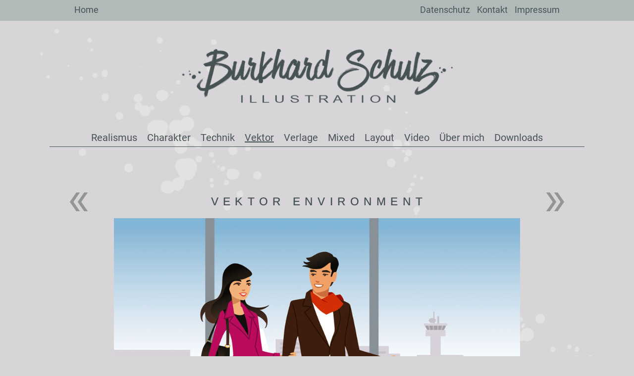

--- FILE ---
content_type: text/html
request_url: https://mbschulz.de/vektor/environment/expose-ve6-h
body_size: 8882
content:
<!doctype html>
<html lang="de" >
<head>
	<meta charset="UTF-8" />
	<meta name="viewport" content="width=device-width, initial-scale=1.0" />
	<title>Exposé VE6 H &#8211; mbschulz</title>
<meta name='robots' content='max-image-preview:large' />
<link rel="alternate" type="application/rss+xml" title="mbschulz &raquo; Feed" href="https://mbschulz.de/feed" />
<link rel="alternate" type="application/rss+xml" title="mbschulz &raquo; Kommentar-Feed" href="https://mbschulz.de/comments/feed" />
<link rel="alternate" title="oEmbed (JSON)" type="application/json+oembed" href="https://mbschulz.de/wp-json/oembed/1.0/embed?url=https%3A%2F%2Fmbschulz.de%2Fvektor%2Fenvironment%2Fexpose-ve6-h" />
<link rel="alternate" title="oEmbed (XML)" type="text/xml+oembed" href="https://mbschulz.de/wp-json/oembed/1.0/embed?url=https%3A%2F%2Fmbschulz.de%2Fvektor%2Fenvironment%2Fexpose-ve6-h&#038;format=xml" />
<style id='wp-img-auto-sizes-contain-inline-css'>
img:is([sizes=auto i],[sizes^="auto," i]){contain-intrinsic-size:3000px 1500px}
/*# sourceURL=wp-img-auto-sizes-contain-inline-css */
</style>
<style id='wp-emoji-styles-inline-css'>

	img.wp-smiley, img.emoji {
		display: inline !important;
		border: none !important;
		box-shadow: none !important;
		height: 1em !important;
		width: 1em !important;
		margin: 0 0.07em !important;
		vertical-align: -0.1em !important;
		background: none !important;
		padding: 0 !important;
	}
/*# sourceURL=wp-emoji-styles-inline-css */
</style>
<style id='wp-block-library-inline-css'>
:root{--wp-block-synced-color:#7a00df;--wp-block-synced-color--rgb:122,0,223;--wp-bound-block-color:var(--wp-block-synced-color);--wp-editor-canvas-background:#ddd;--wp-admin-theme-color:#007cba;--wp-admin-theme-color--rgb:0,124,186;--wp-admin-theme-color-darker-10:#006ba1;--wp-admin-theme-color-darker-10--rgb:0,107,160.5;--wp-admin-theme-color-darker-20:#005a87;--wp-admin-theme-color-darker-20--rgb:0,90,135;--wp-admin-border-width-focus:2px}@media (min-resolution:192dpi){:root{--wp-admin-border-width-focus:1.5px}}.wp-element-button{cursor:pointer}:root .has-very-light-gray-background-color{background-color:#eee}:root .has-very-dark-gray-background-color{background-color:#313131}:root .has-very-light-gray-color{color:#eee}:root .has-very-dark-gray-color{color:#313131}:root .has-vivid-green-cyan-to-vivid-cyan-blue-gradient-background{background:linear-gradient(135deg,#00d084,#0693e3)}:root .has-purple-crush-gradient-background{background:linear-gradient(135deg,#34e2e4,#4721fb 50%,#ab1dfe)}:root .has-hazy-dawn-gradient-background{background:linear-gradient(135deg,#faaca8,#dad0ec)}:root .has-subdued-olive-gradient-background{background:linear-gradient(135deg,#fafae1,#67a671)}:root .has-atomic-cream-gradient-background{background:linear-gradient(135deg,#fdd79a,#004a59)}:root .has-nightshade-gradient-background{background:linear-gradient(135deg,#330968,#31cdcf)}:root .has-midnight-gradient-background{background:linear-gradient(135deg,#020381,#2874fc)}:root{--wp--preset--font-size--normal:16px;--wp--preset--font-size--huge:42px}.has-regular-font-size{font-size:1em}.has-larger-font-size{font-size:2.625em}.has-normal-font-size{font-size:var(--wp--preset--font-size--normal)}.has-huge-font-size{font-size:var(--wp--preset--font-size--huge)}.has-text-align-center{text-align:center}.has-text-align-left{text-align:left}.has-text-align-right{text-align:right}.has-fit-text{white-space:nowrap!important}#end-resizable-editor-section{display:none}.aligncenter{clear:both}.items-justified-left{justify-content:flex-start}.items-justified-center{justify-content:center}.items-justified-right{justify-content:flex-end}.items-justified-space-between{justify-content:space-between}.screen-reader-text{border:0;clip-path:inset(50%);height:1px;margin:-1px;overflow:hidden;padding:0;position:absolute;width:1px;word-wrap:normal!important}.screen-reader-text:focus{background-color:#ddd;clip-path:none;color:#444;display:block;font-size:1em;height:auto;left:5px;line-height:normal;padding:15px 23px 14px;text-decoration:none;top:5px;width:auto;z-index:100000}html :where(.has-border-color){border-style:solid}html :where([style*=border-top-color]){border-top-style:solid}html :where([style*=border-right-color]){border-right-style:solid}html :where([style*=border-bottom-color]){border-bottom-style:solid}html :where([style*=border-left-color]){border-left-style:solid}html :where([style*=border-width]){border-style:solid}html :where([style*=border-top-width]){border-top-style:solid}html :where([style*=border-right-width]){border-right-style:solid}html :where([style*=border-bottom-width]){border-bottom-style:solid}html :where([style*=border-left-width]){border-left-style:solid}html :where(img[class*=wp-image-]){height:auto;max-width:100%}:where(figure){margin:0 0 1em}html :where(.is-position-sticky){--wp-admin--admin-bar--position-offset:var(--wp-admin--admin-bar--height,0px)}@media screen and (max-width:600px){html :where(.is-position-sticky){--wp-admin--admin-bar--position-offset:0px}}

/*# sourceURL=wp-block-library-inline-css */
</style><style id='global-styles-inline-css'>
:root{--wp--preset--aspect-ratio--square: 1;--wp--preset--aspect-ratio--4-3: 4/3;--wp--preset--aspect-ratio--3-4: 3/4;--wp--preset--aspect-ratio--3-2: 3/2;--wp--preset--aspect-ratio--2-3: 2/3;--wp--preset--aspect-ratio--16-9: 16/9;--wp--preset--aspect-ratio--9-16: 9/16;--wp--preset--color--black: #000000;--wp--preset--color--cyan-bluish-gray: #abb8c3;--wp--preset--color--white: #FFFFFF;--wp--preset--color--pale-pink: #f78da7;--wp--preset--color--vivid-red: #cf2e2e;--wp--preset--color--luminous-vivid-orange: #ff6900;--wp--preset--color--luminous-vivid-amber: #fcb900;--wp--preset--color--light-green-cyan: #7bdcb5;--wp--preset--color--vivid-green-cyan: #00d084;--wp--preset--color--pale-cyan-blue: #8ed1fc;--wp--preset--color--vivid-cyan-blue: #0693e3;--wp--preset--color--vivid-purple: #9b51e0;--wp--preset--color--dark-gray: #28303D;--wp--preset--color--gray: #39414D;--wp--preset--color--green: #D1E4DD;--wp--preset--color--blue: #D1DFE4;--wp--preset--color--purple: #D1D1E4;--wp--preset--color--red: #E4D1D1;--wp--preset--color--orange: #E4DAD1;--wp--preset--color--yellow: #EEEADD;--wp--preset--gradient--vivid-cyan-blue-to-vivid-purple: linear-gradient(135deg,rgb(6,147,227) 0%,rgb(155,81,224) 100%);--wp--preset--gradient--light-green-cyan-to-vivid-green-cyan: linear-gradient(135deg,rgb(122,220,180) 0%,rgb(0,208,130) 100%);--wp--preset--gradient--luminous-vivid-amber-to-luminous-vivid-orange: linear-gradient(135deg,rgb(252,185,0) 0%,rgb(255,105,0) 100%);--wp--preset--gradient--luminous-vivid-orange-to-vivid-red: linear-gradient(135deg,rgb(255,105,0) 0%,rgb(207,46,46) 100%);--wp--preset--gradient--very-light-gray-to-cyan-bluish-gray: linear-gradient(135deg,rgb(238,238,238) 0%,rgb(169,184,195) 100%);--wp--preset--gradient--cool-to-warm-spectrum: linear-gradient(135deg,rgb(74,234,220) 0%,rgb(151,120,209) 20%,rgb(207,42,186) 40%,rgb(238,44,130) 60%,rgb(251,105,98) 80%,rgb(254,248,76) 100%);--wp--preset--gradient--blush-light-purple: linear-gradient(135deg,rgb(255,206,236) 0%,rgb(152,150,240) 100%);--wp--preset--gradient--blush-bordeaux: linear-gradient(135deg,rgb(254,205,165) 0%,rgb(254,45,45) 50%,rgb(107,0,62) 100%);--wp--preset--gradient--luminous-dusk: linear-gradient(135deg,rgb(255,203,112) 0%,rgb(199,81,192) 50%,rgb(65,88,208) 100%);--wp--preset--gradient--pale-ocean: linear-gradient(135deg,rgb(255,245,203) 0%,rgb(182,227,212) 50%,rgb(51,167,181) 100%);--wp--preset--gradient--electric-grass: linear-gradient(135deg,rgb(202,248,128) 0%,rgb(113,206,126) 100%);--wp--preset--gradient--midnight: linear-gradient(135deg,rgb(2,3,129) 0%,rgb(40,116,252) 100%);--wp--preset--gradient--purple-to-yellow: linear-gradient(160deg, #D1D1E4 0%, #EEEADD 100%);--wp--preset--gradient--yellow-to-purple: linear-gradient(160deg, #EEEADD 0%, #D1D1E4 100%);--wp--preset--gradient--green-to-yellow: linear-gradient(160deg, #D1E4DD 0%, #EEEADD 100%);--wp--preset--gradient--yellow-to-green: linear-gradient(160deg, #EEEADD 0%, #D1E4DD 100%);--wp--preset--gradient--red-to-yellow: linear-gradient(160deg, #E4D1D1 0%, #EEEADD 100%);--wp--preset--gradient--yellow-to-red: linear-gradient(160deg, #EEEADD 0%, #E4D1D1 100%);--wp--preset--gradient--purple-to-red: linear-gradient(160deg, #D1D1E4 0%, #E4D1D1 100%);--wp--preset--gradient--red-to-purple: linear-gradient(160deg, #E4D1D1 0%, #D1D1E4 100%);--wp--preset--font-size--small: 18px;--wp--preset--font-size--medium: 20px;--wp--preset--font-size--large: 24px;--wp--preset--font-size--x-large: 42px;--wp--preset--font-size--extra-small: 16px;--wp--preset--font-size--normal: 20px;--wp--preset--font-size--extra-large: 40px;--wp--preset--font-size--huge: 96px;--wp--preset--font-size--gigantic: 144px;--wp--preset--spacing--20: 0.44rem;--wp--preset--spacing--30: 0.67rem;--wp--preset--spacing--40: 1rem;--wp--preset--spacing--50: 1.5rem;--wp--preset--spacing--60: 2.25rem;--wp--preset--spacing--70: 3.38rem;--wp--preset--spacing--80: 5.06rem;--wp--preset--shadow--natural: 6px 6px 9px rgba(0, 0, 0, 0.2);--wp--preset--shadow--deep: 12px 12px 50px rgba(0, 0, 0, 0.4);--wp--preset--shadow--sharp: 6px 6px 0px rgba(0, 0, 0, 0.2);--wp--preset--shadow--outlined: 6px 6px 0px -3px rgb(255, 255, 255), 6px 6px rgb(0, 0, 0);--wp--preset--shadow--crisp: 6px 6px 0px rgb(0, 0, 0);}:where(.is-layout-flex){gap: 0.5em;}:where(.is-layout-grid){gap: 0.5em;}body .is-layout-flex{display: flex;}.is-layout-flex{flex-wrap: wrap;align-items: center;}.is-layout-flex > :is(*, div){margin: 0;}body .is-layout-grid{display: grid;}.is-layout-grid > :is(*, div){margin: 0;}:where(.wp-block-columns.is-layout-flex){gap: 2em;}:where(.wp-block-columns.is-layout-grid){gap: 2em;}:where(.wp-block-post-template.is-layout-flex){gap: 1.25em;}:where(.wp-block-post-template.is-layout-grid){gap: 1.25em;}.has-black-color{color: var(--wp--preset--color--black) !important;}.has-cyan-bluish-gray-color{color: var(--wp--preset--color--cyan-bluish-gray) !important;}.has-white-color{color: var(--wp--preset--color--white) !important;}.has-pale-pink-color{color: var(--wp--preset--color--pale-pink) !important;}.has-vivid-red-color{color: var(--wp--preset--color--vivid-red) !important;}.has-luminous-vivid-orange-color{color: var(--wp--preset--color--luminous-vivid-orange) !important;}.has-luminous-vivid-amber-color{color: var(--wp--preset--color--luminous-vivid-amber) !important;}.has-light-green-cyan-color{color: var(--wp--preset--color--light-green-cyan) !important;}.has-vivid-green-cyan-color{color: var(--wp--preset--color--vivid-green-cyan) !important;}.has-pale-cyan-blue-color{color: var(--wp--preset--color--pale-cyan-blue) !important;}.has-vivid-cyan-blue-color{color: var(--wp--preset--color--vivid-cyan-blue) !important;}.has-vivid-purple-color{color: var(--wp--preset--color--vivid-purple) !important;}.has-black-background-color{background-color: var(--wp--preset--color--black) !important;}.has-cyan-bluish-gray-background-color{background-color: var(--wp--preset--color--cyan-bluish-gray) !important;}.has-white-background-color{background-color: var(--wp--preset--color--white) !important;}.has-pale-pink-background-color{background-color: var(--wp--preset--color--pale-pink) !important;}.has-vivid-red-background-color{background-color: var(--wp--preset--color--vivid-red) !important;}.has-luminous-vivid-orange-background-color{background-color: var(--wp--preset--color--luminous-vivid-orange) !important;}.has-luminous-vivid-amber-background-color{background-color: var(--wp--preset--color--luminous-vivid-amber) !important;}.has-light-green-cyan-background-color{background-color: var(--wp--preset--color--light-green-cyan) !important;}.has-vivid-green-cyan-background-color{background-color: var(--wp--preset--color--vivid-green-cyan) !important;}.has-pale-cyan-blue-background-color{background-color: var(--wp--preset--color--pale-cyan-blue) !important;}.has-vivid-cyan-blue-background-color{background-color: var(--wp--preset--color--vivid-cyan-blue) !important;}.has-vivid-purple-background-color{background-color: var(--wp--preset--color--vivid-purple) !important;}.has-black-border-color{border-color: var(--wp--preset--color--black) !important;}.has-cyan-bluish-gray-border-color{border-color: var(--wp--preset--color--cyan-bluish-gray) !important;}.has-white-border-color{border-color: var(--wp--preset--color--white) !important;}.has-pale-pink-border-color{border-color: var(--wp--preset--color--pale-pink) !important;}.has-vivid-red-border-color{border-color: var(--wp--preset--color--vivid-red) !important;}.has-luminous-vivid-orange-border-color{border-color: var(--wp--preset--color--luminous-vivid-orange) !important;}.has-luminous-vivid-amber-border-color{border-color: var(--wp--preset--color--luminous-vivid-amber) !important;}.has-light-green-cyan-border-color{border-color: var(--wp--preset--color--light-green-cyan) !important;}.has-vivid-green-cyan-border-color{border-color: var(--wp--preset--color--vivid-green-cyan) !important;}.has-pale-cyan-blue-border-color{border-color: var(--wp--preset--color--pale-cyan-blue) !important;}.has-vivid-cyan-blue-border-color{border-color: var(--wp--preset--color--vivid-cyan-blue) !important;}.has-vivid-purple-border-color{border-color: var(--wp--preset--color--vivid-purple) !important;}.has-vivid-cyan-blue-to-vivid-purple-gradient-background{background: var(--wp--preset--gradient--vivid-cyan-blue-to-vivid-purple) !important;}.has-light-green-cyan-to-vivid-green-cyan-gradient-background{background: var(--wp--preset--gradient--light-green-cyan-to-vivid-green-cyan) !important;}.has-luminous-vivid-amber-to-luminous-vivid-orange-gradient-background{background: var(--wp--preset--gradient--luminous-vivid-amber-to-luminous-vivid-orange) !important;}.has-luminous-vivid-orange-to-vivid-red-gradient-background{background: var(--wp--preset--gradient--luminous-vivid-orange-to-vivid-red) !important;}.has-very-light-gray-to-cyan-bluish-gray-gradient-background{background: var(--wp--preset--gradient--very-light-gray-to-cyan-bluish-gray) !important;}.has-cool-to-warm-spectrum-gradient-background{background: var(--wp--preset--gradient--cool-to-warm-spectrum) !important;}.has-blush-light-purple-gradient-background{background: var(--wp--preset--gradient--blush-light-purple) !important;}.has-blush-bordeaux-gradient-background{background: var(--wp--preset--gradient--blush-bordeaux) !important;}.has-luminous-dusk-gradient-background{background: var(--wp--preset--gradient--luminous-dusk) !important;}.has-pale-ocean-gradient-background{background: var(--wp--preset--gradient--pale-ocean) !important;}.has-electric-grass-gradient-background{background: var(--wp--preset--gradient--electric-grass) !important;}.has-midnight-gradient-background{background: var(--wp--preset--gradient--midnight) !important;}.has-small-font-size{font-size: var(--wp--preset--font-size--small) !important;}.has-medium-font-size{font-size: var(--wp--preset--font-size--medium) !important;}.has-large-font-size{font-size: var(--wp--preset--font-size--large) !important;}.has-x-large-font-size{font-size: var(--wp--preset--font-size--x-large) !important;}
/*# sourceURL=global-styles-inline-css */
</style>

<style id='classic-theme-styles-inline-css'>
/*! This file is auto-generated */
.wp-block-button__link{color:#fff;background-color:#32373c;border-radius:9999px;box-shadow:none;text-decoration:none;padding:calc(.667em + 2px) calc(1.333em + 2px);font-size:1.125em}.wp-block-file__button{background:#32373c;color:#fff;text-decoration:none}
/*# sourceURL=/wp-includes/css/classic-themes.min.css */
</style>
<link rel='stylesheet' id='twenty-twenty-one-custom-color-overrides-css' href='https://mbschulz.de/wp-content/themes/twentytwentyone/assets/css/custom-color-overrides.css?ver=1.0' media='all' />
<link rel='stylesheet' id='twenty-twenty-one-style-css' href='https://mbschulz.de/wp-content/themes/twentytwentyone/style.css?ver=1.0' media='all' />
<link rel='stylesheet' id='mbschulz-style-css' href='https://mbschulz.de/wp-content/themes/twentytwentyone-mbschulz/style.css?ver=1.0' media='all' />
<link rel='stylesheet' id='twenty-twenty-one-print-style-css' href='https://mbschulz.de/wp-content/themes/twentytwentyone/assets/css/print.css?ver=1.0' media='print' />
<link rel='stylesheet' id='mbst-style-css' href='https://mbschulz.de/wp-content/plugins/mbstiles/assets/css/mbststyle.css?ver=6.9' media='all' />
<link rel='stylesheet' id='mbsg-style-css' href='https://mbschulz.de/wp-content/plugins/mbsgalleries/assets/css/mbsgstyle.css?ver=6.9' media='all' />
<script id="twenty-twenty-one-ie11-polyfills-js-after">
( Element.prototype.matches && Element.prototype.closest && window.NodeList && NodeList.prototype.forEach ) || document.write( '<script src="https://mbschulz.de/wp-content/themes/twentytwentyone/assets/js/polyfills.js?ver=1.0"></scr' + 'ipt>' );
//# sourceURL=twenty-twenty-one-ie11-polyfills-js-after
</script>
<script src="https://mbschulz.de/wp-content/themes/twentytwentyone/assets/js/primary-navigation.js?ver=1.0" id="twenty-twenty-one-primary-navigation-script-js" defer data-wp-strategy="defer"></script>
<script src="https://mbschulz.de/wp-content/plugins/mbstiles/assets/js/mbst-navigation.js?ver=6.9" id="mbst-navigation-js"></script>
<script src="https://mbschulz.de/wp-content/plugins/mbstiles/assets/js/mbst-fix.js?ver=6.9" id="mbst-fix-js"></script>
<script src="https://mbschulz.de/wp-content/plugins/mbsgalleries/assets/js/mbsg-navigation.js?ver=6.9" id="mbsg-navigation-js"></script>
<link rel="https://api.w.org/" href="https://mbschulz.de/wp-json/" /><link rel="alternate" title="JSON" type="application/json" href="https://mbschulz.de/wp-json/wp/v2/pages/3144" /><link rel="EditURI" type="application/rsd+xml" title="RSD" href="https://mbschulz.de/xmlrpc.php?rsd" />
<meta name="generator" content="WordPress 6.9" />
<link rel="canonical" href="https://mbschulz.de/vektor/environment/expose-ve6-h" />
<link rel='shortlink' href='https://mbschulz.de/?p=3144' />
<style id="custom-background-css">
body.custom-background { background-image: url("https://mbschulz.de/wp-content/uploads/2021/10/mbs_background_grau-scaled.jpg"); background-position: left top; background-size: cover; background-repeat: no-repeat; background-attachment: fixed; }
</style>
	<link rel="icon" href="https://mbschulz.de/wp-content/uploads/2022/03/cropped-mbschulz_icon-32x32.png" sizes="32x32" />
<link rel="icon" href="https://mbschulz.de/wp-content/uploads/2022/03/cropped-mbschulz_icon-192x192.png" sizes="192x192" />
<link rel="apple-touch-icon" href="https://mbschulz.de/wp-content/uploads/2022/03/cropped-mbschulz_icon-180x180.png" />
<meta name="msapplication-TileImage" content="https://mbschulz.de/wp-content/uploads/2022/03/cropped-mbschulz_icon-270x270.png" />
</head>

<body class="wp-singular page-template-default page page-id-3144 page-child parent-pageid-170 custom-background wp-custom-logo wp-embed-responsive wp-theme-twentytwentyone wp-child-theme-twentytwentyone-mbschulz is-light-theme no-js singular has-main-navigation">
<div id="page" class="site">
	<a class="skip-link screen-reader-text" href="#content">
		Zum Inhalt springen	</a>

	

<div class="site-marginal-navigation alignfull">
	<div class="marginal-navigation alignwide">

		<div class="marginal-logo">
					<a href="https://mbschulz.de/">Home</a>
				</div>

		<div class="marginal-menu-container"><ul id="marginal-menu-list" class="menu-wrapper"><li id="menu-item-231" class="menu-item menu-item-type-post_type menu-item-object-page menu-item-privacy-policy menu-item-231"><a rel="privacy-policy" href="https://mbschulz.de/datenschutzerklaerung">Datenschutz</a></li>
<li id="menu-item-387" class="menu-item menu-item-type-custom menu-item-object-custom menu-item-387"><a href="mailto:info@mbschulz.de">Kontakt</a></li>
<li id="menu-item-120" class="menu-item menu-item-type-post_type menu-item-object-page menu-item-120"><a href="https://mbschulz.de/impressum">Impressum</a></li>
</ul></div>
	</div>
</div>
<header id="masthead" class="site-header has-logo has-title-and-tagline has-menu" role="banner">
	
			<div class="site-logo"><a href="https://mbschulz.de/" class="custom-logo-link" rel="home"><img width="1134" height="230" src="https://mbschulz.de/wp-content/uploads/2021/10/logo_mbschulz.png" class="custom-logo" alt="mbschulz" decoding="async" fetchpriority="high" srcset="https://mbschulz.de/wp-content/uploads/2021/10/logo_mbschulz.png 1134w, https://mbschulz.de/wp-content/uploads/2021/10/logo_mbschulz-300x61.png 300w, https://mbschulz.de/wp-content/uploads/2021/10/logo_mbschulz-1024x208.png 1024w, https://mbschulz.de/wp-content/uploads/2021/10/logo_mbschulz-768x156.png 768w" sizes="(max-width: 1134px) 100vw, 1134px" /></a></div>

	
	<nav id="site-navigation" class="primary-navigation" role="navigation" aria-label="Primäres Menü">
		<div class="menu-button-container">
			<button id="primary-mobile-menu" class="button" aria-controls="primary-menu-list" aria-expanded="false">
				<span class="dropdown-icon open">Menü					<svg class="svg-icon" width="24" height="24" aria-hidden="true" role="img" focusable="false" viewBox="0 0 24 24" fill="none" xmlns="http://www.w3.org/2000/svg"><path fill-rule="evenodd" clip-rule="evenodd" d="M4.5 6H19.5V7.5H4.5V6ZM4.5 12H19.5V13.5H4.5V12ZM19.5 18H4.5V19.5H19.5V18Z" fill="currentColor"/></svg>				</span>
				<span class="dropdown-icon close">Schließen					<svg class="svg-icon" width="24" height="24" aria-hidden="true" role="img" focusable="false" viewBox="0 0 24 24" fill="none" xmlns="http://www.w3.org/2000/svg"><path fill-rule="evenodd" clip-rule="evenodd" d="M12 10.9394L5.53033 4.46973L4.46967 5.53039L10.9393 12.0001L4.46967 18.4697L5.53033 19.5304L12 13.0607L18.4697 19.5304L19.5303 18.4697L13.0607 12.0001L19.5303 5.53039L18.4697 4.46973L12 10.9394Z" fill="currentColor"/></svg>				</span>
			</button><!-- #primary-mobile-menu -->
		</div><!-- .menu-button-container -->
		<div class="primary-menu-container"><ul id="primary-menu-list" class="menu-wrapper"><li id="menu-head-item-33" class=" menu-item menu-item-type-post_type menu-item-object-page menu-item-has-children menu-item-59"><a href="#">Realismus</a><button class="sub-menu-toggle" aria-expanded="false"></button>
<ul class="sub-menu">
<li id="menu-head-item-65" class=" menu-item menu-item-type-post_type menu-item-object-page menu-item-67"><a href="https://mbschulz.de/realismus/digital">Digital</a><button class="sub-menu-toggle" aria-expanded="false"></button></li>
<li id="menu-head-item-68" class=" menu-item menu-item-type-post_type menu-item-object-page menu-item-71"><a href="https://mbschulz.de/realismus/manuell">Manuell</a><button class="sub-menu-toggle" aria-expanded="false"></button></li>
</ul>
</li>
<li id="menu-head-item-35" class=" menu-item menu-item-type-post_type menu-item-object-page menu-item-has-children menu-item-58"><a href="#">Charakter</a><button class="sub-menu-toggle" aria-expanded="false"></button>
<ul class="sub-menu">
<li id="menu-head-item-140" class=" menu-item menu-item-type-post_type menu-item-object-page menu-item-150"><a href="https://mbschulz.de/charakter/cartoon">Cartoon</a><button class="sub-menu-toggle" aria-expanded="false"></button></li>
<li id="menu-head-item-137" class=" menu-item menu-item-type-post_type menu-item-object-page menu-item-146"><a href="https://mbschulz.de/charakter/concept-2">Concept</a><button class="sub-menu-toggle" aria-expanded="false"></button></li>
<li id="menu-head-item-147" class=" menu-item menu-item-type-post_type menu-item-object-page menu-item-149"><a href="https://mbschulz.de/charakter/manga">Manga</a><button class="sub-menu-toggle" aria-expanded="false"></button></li>
<li id="menu-head-item-143" class=" menu-item menu-item-type-post_type menu-item-object-page menu-item-151"><a href="https://mbschulz.de/charakter/heroes">Heroes</a><button class="sub-menu-toggle" aria-expanded="false"></button></li>
<li id="menu-head-item-155" class=" menu-item menu-item-type-post_type menu-item-object-page menu-item-157"><a href="https://mbschulz.de/charakter/karikaturen-cartoon">Karikaturen Cartoon</a><button class="sub-menu-toggle" aria-expanded="false"></button></li>
<li id="menu-head-item-152" class=" menu-item menu-item-type-post_type menu-item-object-page menu-item-154"><a href="https://mbschulz.de/charakter/karikaturen-real">Karikaturen Real</a><button class="sub-menu-toggle" aria-expanded="false"></button></li>
</ul>
</li>
<li id="menu-head-item-37" class=" menu-item menu-item-type-post_type menu-item-object-page menu-item-has-children menu-item-136"><a href="#">Technik</a><button class="sub-menu-toggle" aria-expanded="false"></button>
<ul class="sub-menu">
<li id="menu-head-item-158" class=" menu-item menu-item-type-post_type menu-item-object-page menu-item-163"><a href="https://mbschulz.de/technik/automotive">Automotive</a><button class="sub-menu-toggle" aria-expanded="false"></button></li>
<li id="menu-head-item-160" class=" menu-item menu-item-type-post_type menu-item-object-page menu-item-162"><a href="https://mbschulz.de/technik/infografik">Infografik</a><button class="sub-menu-toggle" aria-expanded="false"></button></li>
</ul>
</li>
<li id="menu-head-item-39" class=" menu-item menu-item-type-post_type menu-item-object-page current-page-ancestor menu-item-has-children menu-item-56"><a href="#">Vektor</a><button class="sub-menu-toggle" aria-expanded="false"></button>
<ul class="sub-menu">
<li id="menu-head-item-166" class=" menu-item menu-item-type-post_type menu-item-object-page menu-item-168"><a href="https://mbschulz.de/vektor/animals">Character</a><button class="sub-menu-toggle" aria-expanded="false"></button></li>
<li id="menu-head-item-170" class=" menu-item menu-item-type-post_type menu-item-object-page current-page-ancestor menu-item-172"><a href="https://mbschulz.de/vektor/environment">Environment</a><button class="sub-menu-toggle" aria-expanded="false"></button></li>
<li id="menu-head-item-1940" class=" menu-item menu-item-type-post_type menu-item-object-page menu-item-1942"><a href="https://mbschulz.de/vektor/medizin">Medizin</a><button class="sub-menu-toggle" aria-expanded="false"></button></li>
<li id="menu-head-item-2367" class=" menu-item menu-item-type-post_type menu-item-object-page menu-item-2369"><a href="https://mbschulz.de/vektor/polygon">Polygon</a><button class="sub-menu-toggle" aria-expanded="false"></button></li>
</ul>
</li>
<li id="menu-head-item-41" class=" menu-item menu-item-type-post_type menu-item-object-page menu-item-has-children menu-item-55"><a href="#">Verlage</a><button class="sub-menu-toggle" aria-expanded="false"></button>
<ul class="sub-menu">
<li id="menu-head-item-173" class=" menu-item menu-item-type-post_type menu-item-object-page menu-item-179"><a href="https://mbschulz.de/verlage/kosmos">Kosmos</a><button class="sub-menu-toggle" aria-expanded="false"></button></li>
<li id="menu-head-item-175" class=" menu-item menu-item-type-post_type menu-item-object-page menu-item-180"><a href="https://mbschulz.de/verlage/cornelsen">Cornelsen</a><button class="sub-menu-toggle" aria-expanded="false"></button></li>
<li id="menu-head-item-177" class=" menu-item menu-item-type-post_type menu-item-object-page menu-item-181"><a href="https://mbschulz.de/verlage/sonstiges">Sonstige</a><button class="sub-menu-toggle" aria-expanded="false"></button></li>
</ul>
</li>
<li id="menu-head-item-43" class=" menu-item menu-item-type-post_type menu-item-object-page menu-item-has-children menu-item-54"><a href="#">Mixed</a><button class="sub-menu-toggle" aria-expanded="false"></button>
<ul class="sub-menu">
<li id="menu-head-item-3306" class=" menu-item menu-item-type-post_type menu-item-object-page menu-item-3397"><a href="https://mbschulz.de/mixed/speedpainting">Speedpainting</a><button class="sub-menu-toggle" aria-expanded="false"></button></li>
<li id="menu-head-item-2482" class=" menu-item menu-item-type-post_type menu-item-object-page menu-item-2486"><a href="https://mbschulz.de/mixed/blackwhite">Black &#038; White</a><button class="sub-menu-toggle" aria-expanded="false"></button></li>
<li id="menu-head-item-184" class=" menu-item menu-item-type-post_type menu-item-object-page menu-item-188"><a href="https://mbschulz.de/mixed/freestyle">Freestyle</a><button class="sub-menu-toggle" aria-expanded="false"></button></li>
<li id="menu-head-item-182" class=" menu-item menu-item-type-post_type menu-item-object-page menu-item-187"><a href="https://mbschulz.de/mixed/logos-signets">Logos &#038; Signets</a><button class="sub-menu-toggle" aria-expanded="false"></button></li>
</ul>
</li>
<li id="menu-head-item-45" class=" menu-item menu-item-type-post_type menu-item-object-page menu-item-has-children menu-item-53"><a href="#">Layout</a><button class="sub-menu-toggle" aria-expanded="false"></button>
<ul class="sub-menu">
<li id="menu-head-item-193" class=" menu-item menu-item-type-post_type menu-item-object-page menu-item-197"><a href="https://mbschulz.de/storyboard-layout/black-white">Black &#038; White</a><button class="sub-menu-toggle" aria-expanded="false"></button></li>
<li id="menu-head-item-190" class=" menu-item menu-item-type-post_type menu-item-object-page menu-item-195"><a href="https://mbschulz.de/storyboard-layout/messe-event">Messe &#038; Event</a><button class="sub-menu-toggle" aria-expanded="false"></button></li>
<li id="menu-head-item-164" class=" menu-item menu-item-type-post_type menu-item-object-page menu-item-196"><a href="https://mbschulz.de/storyboard-layout/people">Storyboard</a><button class="sub-menu-toggle" aria-expanded="false"></button></li>
</ul>
</li>
<li id="menu-head-item-47" class=" menu-item menu-item-type-post_type menu-item-object-page menu-item-has-children menu-item-52"><a href="#">Video</a><button class="sub-menu-toggle" aria-expanded="false"></button>
<ul class="sub-menu">
<li id="menu-head-item-198" class=" menu-item menu-item-type-post_type menu-item-object-page menu-item-202"><a href="https://mbschulz.de/animation/erklaerfime">Erklärfilme</a><button class="sub-menu-toggle" aria-expanded="false"></button></li>
<li id="menu-head-item-200" class=" menu-item menu-item-type-post_type menu-item-object-page menu-item-3391"><a href="https://mbschulz.de/animation/gif-animationen">Gif-Animationen</a><button class="sub-menu-toggle" aria-expanded="false"></button></li>
</ul>
</li>
<li id="menu-head-item-238" class=" menu-item menu-item-type-post_type menu-item-object-page menu-item-has-children menu-item-239"><a href="#">Über mich</a><button class="sub-menu-toggle" aria-expanded="false"></button>
<ul class="sub-menu">
<li id="menu-head-item-11" class=" menu-item menu-item-type-post_type menu-item-object-page menu-item-135"><a href="https://mbschulz.de/ueber-mich/ueber-uns">Zur Person</a><button class="sub-menu-toggle" aria-expanded="false"></button></li>
<li id="menu-head-item-204" class=" menu-item menu-item-type-post_type menu-item-object-page menu-item-206"><a href="https://mbschulz.de/ueber-mich/referenzen">Referenzen</a><button class="sub-menu-toggle" aria-expanded="false"></button></li>
</ul>
</li>
<li id="menu-head-item-61" class=" menu-item menu-item-type-post_type menu-item-object-page menu-item-63"><a href="https://mbschulz.de/downloads">Downloads</a><button class="sub-menu-toggle" aria-expanded="false"></button></li>
</ul></div>	</nav><!-- #site-navigation -->

</header><!-- #masthead -->

	<div id="content" class="site-content">
		<div id="primary" class="content-area">
			<main id="main" class="site-main">

<article id="post-3144" class="post-3144 page type-page status-publish has-post-thumbnail hentry entry">

			<header class="entry-header alignwide">
								</header><!-- .entry-header -->
	
	<div class="entry-content">
		<div class="backhead-skip alignwide"><div class="backhead-skip-btn img-container"><a href="https://mbschulz.de/vektor/environment/expose-ve5"><img decoding="async" src="https://mbschulz.de/wp-content/plugins/mbstiles/assets/images/btn_skip_l_n.png" alt="Environment"></a></div><h1 class="backhead"><a href="https://mbschulz.de/vektor/environment"><div class="backhead-triangle img-container"><img decoding="async" src="https://mbschulz.de/wp-content/plugins/mbstiles/assets/images/btn_backhead.png" alt="Environment" class="triangle"><img decoding="async" src="https://mbschulz.de/wp-content/plugins/mbstiles/assets/images/btn_backhead_placeholder.png" alt="Environment" class="placeholder"></div><div class="backhead-title">Vektor Environment</div><div class="backhead-triangle-placeholder img-container"><img decoding="async" src="https://mbschulz.de/wp-content/plugins/mbstiles/assets/images/btn_backhead_placeholder.png" alt="Environment"></div></a></h1><div class="backhead-skip-btn img-container"><a href="https://mbschulz.de/vektor/environment/expose-ve6-1-h"><img decoding="async" src="https://mbschulz.de/wp-content/plugins/mbstiles/assets/images/btn_skip_r_n.png" alt="Environment"></a></div></div>


<figure class="wp-block-image size-full mbsg-gallery"><img decoding="async" width="1024" height="849" src="https://mbschulz.de/wp-content/uploads/2022/01/VE_Atlanta01_1024.jpg" class="attachment-full size-full" alt="" srcset="https://mbschulz.de/wp-content/uploads/2022/01/VE_Atlanta01_1024.jpg 1024w, https://mbschulz.de/wp-content/uploads/2022/01/VE_Atlanta01_1024-300x249.jpg 300w, https://mbschulz.de/wp-content/uploads/2022/01/VE_Atlanta01_1024-768x637.jpg 768w" sizes="(max-width: 1024px) 100vw, 1024px" style="width:100%;height:82.91%;max-width:1024px;" /><div class="mbsg_skip_button"><a href="#" class="mbsg_btn_previous" onclick="mbsg_skip_btn(this); return false;"><img decoding="async" src="https://mbschulz.de/wp-content/plugins/mbsgalleries/assets/images/btn_previous.png" class="mbsg_btn_previous" alt="previous image"></a><a href="#" class="mbsg_btn_next" onclick="mbsg_skip_btn(this); return false;"><img decoding="async" src="https://mbschulz.de/wp-content/plugins/mbsgalleries/assets/images/btn_next.png" class="mbsg_btn_next" alt="next image" onmouseover="mbsg_skip_width();"></a></div></figure><nav class="mbsg-gallery-menu alignwide"><div class="mbsg-gallery-menu-container"><ul><li style="background-image: url( https://mbschulz.de/wp-content/uploads/2022/01/VE_Atlanta01_1024-150x150.jpg );"  class="active"><a href="https://mbschulz.de/wp-content/uploads/2022/01/VE_Atlanta01_1024.jpg" class="msbg-item" target="_blank" onclick="change_mbsg_expose(this); return false;"><img decoding="async" src="https://mbschulz.de/wp-content/plugins/mbsgalleries/assets/images/btn_tiles.png" alt="thumb"></a></li><li style="background-image: url( https://mbschulz.de/wp-content/uploads/2022/01/VE_Atlanta02_1024-150x150.jpg );" ><a href="https://mbschulz.de/wp-content/uploads/2022/01/VE_Atlanta02_1024.jpg" class="msbg-item" target="_blank" onclick="change_mbsg_expose(this); return false;"><img decoding="async" src="https://mbschulz.de/wp-content/plugins/mbsgalleries/assets/images/btn_tiles.png" alt="thumb"></a></li><li style="background-image: url( https://mbschulz.de/wp-content/uploads/2022/01/VE_Atlanta09_1024-150x150.jpg );" ><a href="https://mbschulz.de/wp-content/uploads/2022/01/VE_Atlanta09_1024.jpg" class="msbg-item" target="_blank" onclick="change_mbsg_expose(this); return false;"><img decoding="async" src="https://mbschulz.de/wp-content/plugins/mbsgalleries/assets/images/btn_tiles.png" alt="thumb"></a></li><li style="background-image: url( https://mbschulz.de/wp-content/uploads/2022/01/VE_Atlanta04_1024-150x150.jpg );" ><a href="https://mbschulz.de/wp-content/uploads/2022/01/VE_Atlanta04_1024.jpg" class="msbg-item" target="_blank" onclick="change_mbsg_expose(this); return false;"><img decoding="async" src="https://mbschulz.de/wp-content/plugins/mbsgalleries/assets/images/btn_tiles.png" alt="thumb"></a></li></ul></div></nav><p class="mbsg-figcaption">COVER-MOTIVE 1 für ATLANTA</p>
	</div><!-- .entry-content -->

	</article><!-- #post-3144 -->
			</main><!-- #main -->
		</div><!-- #primary -->
	</div><!-- #content -->

	
	<footer id="colophon" class="site-footer" role="contentinfo">

		
		<div class="site-info">
		<div>
				<a href='/' class="gohome">Home</a> <b>&middot;</b> 
		    <a href='#' class="gotop">nach oben</a> <b>&middot;</b> <a href="https://mbschulz.de/impressum/"><span class="smart-imprint">Impressum</span></a> <b class="smart-middot">&middot;</b> <span class="smart-email"><b>email:</b>&nbsp;<a href="mailto:info@mbschulz.de"><!-- wol -> fl@ -ik->-->inf<!-- gf@ - lh -->o<!-- .eu - @jk-->@<!-- wrt -> kl -l -->mbsch<!-- dj@pol.-us- -->ulz<!-- dhs.de -->.de<!--fh-d@hd.de --></a></span><br>	
				mobil:&nbsp;0173.298 95 75 <b class="small-middot">&middot;</b> <span class="smart-copyright">&copy;&nbsp;Burkhard&nbsp;Schulz</span>
		</div>
		</div><!-- .site-info -->

	</footer><!-- #colophon -->

</div><!-- #page -->

<script type="speculationrules">
{"prefetch":[{"source":"document","where":{"and":[{"href_matches":"/*"},{"not":{"href_matches":["/wp-*.php","/wp-admin/*","/wp-content/uploads/*","/wp-content/*","/wp-content/plugins/*","/wp-content/themes/twentytwentyone-mbschulz/*","/wp-content/themes/twentytwentyone/*","/*\\?(.+)"]}},{"not":{"selector_matches":"a[rel~=\"nofollow\"]"}},{"not":{"selector_matches":".no-prefetch, .no-prefetch a"}}]},"eagerness":"conservative"}]}
</script>
<script>
document.body.classList.remove('no-js');
//# sourceURL=twenty_twenty_one_supports_js
</script>
<script>
		if ( -1 !== navigator.userAgent.indexOf('MSIE') || -1 !== navigator.appVersion.indexOf('Trident/') ) {
			document.body.classList.add('is-IE');
		}
	//# sourceURL=twentytwentyone_add_ie_class
</script>
<script src="https://mbschulz.de/wp-content/themes/twentytwentyone-mbschulz/assets/js/mbst-theme.js?ver=1.0" id="twentytwentyone_mbst-script-js"></script>
<script src="https://mbschulz.de/wp-content/themes/twentytwentyone/assets/js/responsive-embeds.js?ver=1.0" id="twenty-twenty-one-responsive-embeds-script-js"></script>
<script id="wp-emoji-settings" type="application/json">
{"baseUrl":"https://s.w.org/images/core/emoji/17.0.2/72x72/","ext":".png","svgUrl":"https://s.w.org/images/core/emoji/17.0.2/svg/","svgExt":".svg","source":{"concatemoji":"https://mbschulz.de/wp-includes/js/wp-emoji-release.min.js?ver=6.9"}}
</script>
<script type="module">
/*! This file is auto-generated */
const a=JSON.parse(document.getElementById("wp-emoji-settings").textContent),o=(window._wpemojiSettings=a,"wpEmojiSettingsSupports"),s=["flag","emoji"];function i(e){try{var t={supportTests:e,timestamp:(new Date).valueOf()};sessionStorage.setItem(o,JSON.stringify(t))}catch(e){}}function c(e,t,n){e.clearRect(0,0,e.canvas.width,e.canvas.height),e.fillText(t,0,0);t=new Uint32Array(e.getImageData(0,0,e.canvas.width,e.canvas.height).data);e.clearRect(0,0,e.canvas.width,e.canvas.height),e.fillText(n,0,0);const a=new Uint32Array(e.getImageData(0,0,e.canvas.width,e.canvas.height).data);return t.every((e,t)=>e===a[t])}function p(e,t){e.clearRect(0,0,e.canvas.width,e.canvas.height),e.fillText(t,0,0);var n=e.getImageData(16,16,1,1);for(let e=0;e<n.data.length;e++)if(0!==n.data[e])return!1;return!0}function u(e,t,n,a){switch(t){case"flag":return n(e,"\ud83c\udff3\ufe0f\u200d\u26a7\ufe0f","\ud83c\udff3\ufe0f\u200b\u26a7\ufe0f")?!1:!n(e,"\ud83c\udde8\ud83c\uddf6","\ud83c\udde8\u200b\ud83c\uddf6")&&!n(e,"\ud83c\udff4\udb40\udc67\udb40\udc62\udb40\udc65\udb40\udc6e\udb40\udc67\udb40\udc7f","\ud83c\udff4\u200b\udb40\udc67\u200b\udb40\udc62\u200b\udb40\udc65\u200b\udb40\udc6e\u200b\udb40\udc67\u200b\udb40\udc7f");case"emoji":return!a(e,"\ud83e\u1fac8")}return!1}function f(e,t,n,a){let r;const o=(r="undefined"!=typeof WorkerGlobalScope&&self instanceof WorkerGlobalScope?new OffscreenCanvas(300,150):document.createElement("canvas")).getContext("2d",{willReadFrequently:!0}),s=(o.textBaseline="top",o.font="600 32px Arial",{});return e.forEach(e=>{s[e]=t(o,e,n,a)}),s}function r(e){var t=document.createElement("script");t.src=e,t.defer=!0,document.head.appendChild(t)}a.supports={everything:!0,everythingExceptFlag:!0},new Promise(t=>{let n=function(){try{var e=JSON.parse(sessionStorage.getItem(o));if("object"==typeof e&&"number"==typeof e.timestamp&&(new Date).valueOf()<e.timestamp+604800&&"object"==typeof e.supportTests)return e.supportTests}catch(e){}return null}();if(!n){if("undefined"!=typeof Worker&&"undefined"!=typeof OffscreenCanvas&&"undefined"!=typeof URL&&URL.createObjectURL&&"undefined"!=typeof Blob)try{var e="postMessage("+f.toString()+"("+[JSON.stringify(s),u.toString(),c.toString(),p.toString()].join(",")+"));",a=new Blob([e],{type:"text/javascript"});const r=new Worker(URL.createObjectURL(a),{name:"wpTestEmojiSupports"});return void(r.onmessage=e=>{i(n=e.data),r.terminate(),t(n)})}catch(e){}i(n=f(s,u,c,p))}t(n)}).then(e=>{for(const n in e)a.supports[n]=e[n],a.supports.everything=a.supports.everything&&a.supports[n],"flag"!==n&&(a.supports.everythingExceptFlag=a.supports.everythingExceptFlag&&a.supports[n]);var t;a.supports.everythingExceptFlag=a.supports.everythingExceptFlag&&!a.supports.flag,a.supports.everything||((t=a.source||{}).concatemoji?r(t.concatemoji):t.wpemoji&&t.twemoji&&(r(t.twemoji),r(t.wpemoji)))});
//# sourceURL=https://mbschulz.de/wp-includes/js/wp-emoji-loader.min.js
</script>
<style>#menu-head-item-39 > a{ text-decoration: underline; }.sub-menu #menu-head-item-39 > a{ color: #fff; background: #b0bab9; text-decoration: none; }#menu-head-item-170 > a{ text-decoration: underline; }.sub-menu #menu-head-item-170 > a{ color: #fff; background: #b0bab9; text-decoration: none; }#menu-head-item-3144 > a{ text-decoration: underline; }.sub-menu #menu-head-item-3144 > a{ color: #fff; background: #b0bab9; text-decoration: none; }</style>
</body>
</html>


<!-- IONOS Performance | https://www.ionos.com
Generated @ 18.01.2026 03:58:36 -->

--- FILE ---
content_type: text/css
request_url: https://mbschulz.de/wp-content/themes/twentytwentyone-mbschulz/style.css?ver=1.0
body_size: 3373
content:
/*
Theme Name: Twenty Twenty-One MBSchulz-Theme
Theme URI: https://olh.de/blog/twentytwentyone-mbschulz-theme
Description: Ein Child-Theme für das WordPress Standard Theme Twenty Twenty-One.
Author: Dein Name
Author URI: https://example.com/
Template: twentytwentyone
Version: 1.0
License: GNU General Public License v2 or later
License URI: https://www.gnu.org/licenses/gpl-2.0.html
*/

@font-face {
 font-family: 'Arimo';
 font-style: normal;
 font-weight: 400;
 src: url('../fonts/arimo-v27-latin-regular.eot'); /* IE9 Compat Modes */
 src: local(''),
 url('../fonts/arimo-v27-latin-regular.eot?#iefix') format('embedded-opentype'), /* IE6-IE8 */
 url('../fonts/arimo-v27-latin-regular.woff2') format('woff2'), /* Super Modern Browsers */
 url('../fonts/arimo-v27-latin-regular.woff') format('woff'), /* Modern Browsers */
 url('../fonts/arimo-v27-latin-regular.ttf') format('truetype'), /* Safari, Android, iOS */
 url('../fonts/arimo-v27-latin-regular.svg#Arimo') format('svg'); /* Legacy iOS */
 }
 /* arimo-500 - latin */
 @font-face {
 font-family: 'Arimo';
 font-style: normal;
 font-weight: 500;
 src: url('../fonts/arimo-v27-latin-500.eot'); /* IE9 Compat Modes */
 src: local(''),
 url('../fonts/arimo-v27-latin-500.eot?#iefix') format('embedded-opentype'), /* IE6-IE8 */
 url('../fonts/arimo-v27-latin-500.woff2') format('woff2'), /* Super Modern Browsers */
 url('../fonts/arimo-v27-latin-500.woff') format('woff'), /* Modern Browsers */
 url('../fonts/arimo-v27-latin-500.ttf') format('truetype'), /* Safari, Android, iOS */
 url('../fonts/arimo-v27-latin-500.svg#Arimo') format('svg'); /* Legacy iOS */
 }
 /* arimo-600 - latin */
 @font-face {
 font-family: 'Arimo';
 font-style: normal;
 font-weight: 600;
 src: url('../fonts/arimo-v27-latin-600.eot'); /* IE9 Compat Modes */
 src: local(''),
 url('../fonts/arimo-v27-latin-600.eot?#iefix') format('embedded-opentype'), /* IE6-IE8 */
 url('../fonts/arimo-v27-latin-600.woff2') format('woff2'), /* Super Modern Browsers */
 url('../fonts/arimo-v27-latin-600.woff') format('woff'), /* Modern Browsers */
 url('../fonts/arimo-v27-latin-600.ttf') format('truetype'), /* Safari, Android, iOS */
 url('../fonts/arimo-v27-latin-600.svg#Arimo') format('svg'); /* Legacy iOS */
 }
 /* arimo-700 - latin */
 @font-face {
 font-family: 'Arimo';
 font-style: normal;
 font-weight: 700;
 src: url('../fonts/arimo-v27-latin-700.eot'); /* IE9 Compat Modes */
 src: local(''),
 url('../fonts/arimo-v27-latin-700.eot?#iefix') format('embedded-opentype'), /* IE6-IE8 */
 url('../fonts/arimo-v27-latin-700.woff2') format('woff2'), /* Super Modern Browsers */
 url('../fonts/arimo-v27-latin-700.woff') format('woff'), /* Modern Browsers */
 url('../fonts/arimo-v27-latin-700.ttf') format('truetype'), /* Safari, Android, iOS */
 url('../fonts/arimo-v27-latin-700.svg#Arimo') format('svg'); /* Legacy iOS */
 }

/* roboto-300 - latin */
@font-face {
 font-family: 'Roboto';
 font-style: normal;
 font-weight: 300;
 src: url('../fonts/roboto-v30-latin-300.eot'); /* IE9 Compat Modes */
 src: local(''),
 url('../fonts/roboto-v30-latin-300.eot?#iefix') format('embedded-opentype'), /* IE6-IE8 */
 url('../fonts/roboto-v30-latin-300.woff2') format('woff2'), /* Super Modern Browsers */
 url('../fonts/roboto-v30-latin-300.woff') format('woff'), /* Modern Browsers */
 url('../fonts/roboto-v30-latin-300.ttf') format('truetype'), /* Safari, Android, iOS */
 url('../fonts/roboto-v30-latin-300.svg#Roboto') format('svg'); /* Legacy iOS */
 }
 /* roboto-regular - latin */
 @font-face {
 font-family: 'Roboto';
 font-style: normal;
 font-weight: 400;
 src: url('../fonts/roboto-v30-latin-regular.eot'); /* IE9 Compat Modes */
 src: local(''),
 url('../fonts/roboto-v30-latin-regular.eot?#iefix') format('embedded-opentype'), /* IE6-IE8 */
 url('../fonts/roboto-v30-latin-regular.woff2') format('woff2'), /* Super Modern Browsers */
 url('../fonts/roboto-v30-latin-regular.woff') format('woff'), /* Modern Browsers */
 url('../fonts/roboto-v30-latin-regular.ttf') format('truetype'), /* Safari, Android, iOS */
 url('../fonts/roboto-v30-latin-regular.svg#Roboto') format('svg'); /* Legacy iOS */
 }
 /* roboto-500 - latin */
 @font-face {
 font-family: 'Roboto';
 font-style: normal;
 font-weight: 500;
 src: url('../fonts/roboto-v30-latin-500.eot'); /* IE9 Compat Modes */
 src: local(''),
 url('../fonts/roboto-v30-latin-500.eot?#iefix') format('embedded-opentype'), /* IE6-IE8 */
 url('../fonts/roboto-v30-latin-500.woff2') format('woff2'), /* Super Modern Browsers */
 url('../fonts/roboto-v30-latin-500.woff') format('woff'), /* Modern Browsers */
 url('../fonts/roboto-v30-latin-500.ttf') format('truetype'), /* Safari, Android, iOS */
 url('../fonts/roboto-v30-latin-500.svg#Roboto') format('svg'); /* Legacy iOS */
 }

:root {
	--global--font-primary: 'Roboto', sans-serif;
	--global--font-secondary: 'Roboto', sans-serif;
	--global--color-background: #d7d5d8;
	--global--font-color: #475352;
	--global--menu-hover-font-color: #fff;
  --global-submenu-background: #fff;
	--global--menu-hover-font-color: #fff;
	--global--menu-hover-bg-color: #3aa1c0;
	--global--menu-normal-bg-color: #fff;
	--branding--logo--max-width: 550px;
	--branding--logo--max-height: 400px;
	--branding--logo--max-width-mobile: 96px;
	--branding--logo--max-height-mobile: 96px;
  /*
  --global--font-size-base: 1.1rem;
  */
}

html{
  font-family: 'Roboto', sans-serif;
}

html, body {
  font-family: 'Roboto', sans-serif;
  scroll-behavior: smooth;
  background: var(--global--color-background);
}

body, a{
  color: var(--global--font-color);
  text-decoration-thickness: 1px !important;
}

a, a:hover, a:focus, a:active, a:link{
  text-decoration: none;
    outline: none;
}
a:hover{
  color: var( --global--menu-hover-bg-color );
}
.site a:focus:not(.wp-block-button__link):not(.wp-block-file__button) {
	/* Only visible in Windows High Contrast mode */
	outline: 0;
	text-decoration: none;
	text-decoration-skip-ink: none;
	background: none;
}

header#masthead {
  padding-top: 30px;
  margin-top: 0;
  margin-bottom: 0;
  padding-bottom: 1rem;
}
header#masthead > .site-logo {
    border:0;
    margin-bottom:0;
}

#main{
  padding-bottom:0;
  margin-bottom:0;
}

#main .entry-content{
  padding-top:0;
  margin-top:0;
  padding-bottom:0;
  margin-bottom:0;
}
#main .entry-header{
  padding-bottom: 1rem;
  margin-bottom: 0;
  border: 0;
}
.post-thumbnail, .entry-content .wp-audio-shortcode, .entry-content > *:not(.alignwide):not(.alignfull):not(.alignleft):not(.alignright):not(.wp-block-separator):not(.woocommerce), *[class*=inner-container] > *:not(.entry-content):not(.alignwide):not(.alignfull):not(.alignleft):not(.alignright):not(.wp-block-separator):not(.woocommerce), .default-max-width {
    max-width: var(--responsive--alignwide-width) !important;
}
.site a:focus:not(.wp-block-button__link):not(.wp-block-file__button) img {
  border: none;
	box-shadow: none;
  outline: none; 
}
.site a:focus:not(.wp-block-button__link):not(.wp-block-file__button) {
  background: none;
}

footer#colophon {
    clear: both;
    border:0;
    padding-top:2rem;
    margin-top:0;
}
footer#colophon > .site-info {
	  color: var(--global--font-color);
    text-align: center;
	  justify-content: center;
    border:0;
    padding-top:0;
    margin-top:0;
    line-height: 1.5rem;
}
footer#colophon > .site-info a{
	  color: var(--global--font-color);
}
footer#colophon > .site-info a:hover{
  color: var( --global--menu-hover-bg-color );
  text-decoration: none;
}
/*
 * Marginal Menu
 */
.site-marginal-navigation{
  /*
    font-size: 1.1rem; 
    */
    font-size: var(--global--font-size-sm);
    background-color: #b0bab9;
    padding-top:5px;
    padding-bottom:7px;
    width:100%;
    margin:0 0 10px 0;
}

.marginal-navigation{
    display: flex;
    justify-content: space-between;
    align-items: center;
    margin: 0 auto;
}
.marginal-menu-container ul li{
    display: inline-block;
    padding-left: 10px;
}
.marginal-menu-container ul li a:hover{
  color: #fff;
}
.marginal-logo > a:hover{
  color: #fff;
}
/* eof marginal */


.current-menu-ancestor > a, .current-menu-item > a, .current-menu-item > a:focus{
  text-decoration: underline;
  text-decoration-thickness: 1px;
}

.primary-navigation a:hover, .primary-navigation a:active {
  text-decoration: underline;
  text-decoration-thickness: 1px;
}

.primary-navigation a:focus {
  position: relative;
  z-index: 99999;
  outline-offset: 0;
  text-decoration-thickness: 1px;
}

.widget-area, .widget, .widget-block{
  padding-top:0;
  padding-bottom:0;
  margin-top:0;
  margin-bottom:0;
  width: 100%;
}

@media only screen and (max-width: 481px) {
  .primary-navigation-open .menu-button-container {
    background: var(--global--color-background);
  }
  .primary-navigation > .primary-menu-container {
    background: var(--global--color-background);
  }
  .smart-middot{
    display: none;
  }
}

@media (min-width: 482px) { 
  header#masthead {
    display: block;
    text-align: center;
    float: none !IMPORTANT;
  }
  .site-branding {
    margin-left: auto;
    margin-right: auto;
    display: block;
    clear: both;
    float: none;
  }

  /*
   * HEADER
   */
  .primary-navigation {
    text-align: center;
    float: none;
    margin-left: auto !IMPORTANT;
    margin-right: auto !IMPORTANT;
    /* margin-right: auto; */
    display: flex;
    position: inherit;
    justify-content: center;
  }
  .primary-navigation .sub-menu {
	  border: 0;
  }
  .primary-navigation > .primary-menu-container {
    display: flex;
    justify-content: center;
    width: 100%;
    border-bottom: 1px solid var(--global--font-color);
  }
  .primary-navigation > .primary-menu-container > ul#primary-menu-list{
    padding:0 50px 0 50px;
  }
	.primary-navigation > div > .menu-wrapper > li > .sub-menu {
    padding-top:1px;
  }
  .primary-navigation > .primary-menu-container > ul#primary-menu-list > li{
    padding-left:0;
    margin-left:0;
  }
  .primary-navigation > .primary-menu-container > ul#primary-menu-list > li > a{
	  color: var(--global--font-color);
    margin-left:0;
    margin-right:0;
    padding-left:0;
    padding-right:20px;
    padding-bottom: 6px;
  }
  .primary-navigation > .primary-menu-container > ul#primary-menu-list > li:last-child > a{
    margin-right:0;
    padding-right:0;
  }
  .primary-navigation > div > .menu-wrapper .sub-menu-toggle {
    display: none;   
  }
  .primary-navigation > div > .menu-wrapper > li > .sub-menu:before,
	.primary-navigation > div > .menu-wrapper > li > .sub-menu:after {
    border: 0;
    border-width: 0;
	}
	.primary-navigation > div > .menu-wrapper > li > .sub-menu li {
    text-align: left;
		background: var(--global-submenu-background);
	}
	.primary-navigation > div > .menu-wrapper > li > .sub-menu li a{
	  color: var(--global--font-color);
    font-size: inherit;
    padding-top:5px;
    padding-bottom:5px;
    text-decoration: none;
  }
	.primary-navigation > div > .menu-wrapper > li > .sub-menu li a:hover{
    color: var(--global--menu-hover-font-color);
	  background: var(--global--menu-hover-bg-color);
    text-decoration: none;
	}
  /*
   * EOF HEADER NAV
   */
}

@media only screen and (max-width: 375px) {
  .smart-copyright{
    margin: 0 15px 0 15px;
  }
  .small-middot{
    display: none;
  }
}
@media only screen and (max-width: 575px) {
  .smart-email{
    margin: 0 35px 0 35px;
  }
  .smart-imprint{
    margin-right:10px;
  }
  .smart-middot{
    display: none;
  }
}
@media only screen and (max-width: 460px) {}
/* 
 * PADDINGS
 */
.marginal-navigation{
  padding: 0 50px 0 50px;
}
.post-thumbnail, .entry-content .wp-audio-shortcode, .entry-content > *:not(.alignwide):not(.alignfull):not(.alignleft):not(.alignright):not(.wp-block-separator):not(.woocommerce), *[class*=inner-container] > *:not(.entry-content):not(.alignwide):not(.alignfull):not(.alignleft):not(.alignright):not(.wp-block-separator):not(.woocommerce), .default-max-width {
    padding: 0 50px 0 50px;
}

/* MEDIA SPACES */
/*
.wp-block-image  img {
  padding: 5px 0 0 0;
}
.entry-content > .wp-block-columns ,
.entry-content > .wp-block-image ,
.entry-content > .wp-block-video ,
.entry-content > .wp-block-embed {
  margin-top:0;
  padding-top:0;
}
*/
.entry-content > .wp-block-image img {
  padding: 0 80px 0 80px;
}
.entry-content > .wp-block-embed > div {
  margin: 0 80px 0 80px;
}
.entry-content > .wp-block-video video {
  padding: 0 80px 0 80px;
}
/* EOF MEDIA SPACES */
/* MEDIA FIGCAPTION */
figcaption,
.wp-caption,
.wp-caption-text,
.wp-block-embed figcaption, 
.wp-block-video figcaption, 
.wp-block-image figcaption {
  font-size: var(--global--font-size-base);
  color: var(--global--font-color);
}

@media only screen and (max-width: 822px) {
	.site-logo, .site-logo a {
    padding-bottom:0;
    margin-bottom:0;
  }
	.site-logo .custom-logo {
		max-width: 300px;
		max-height: 200px;
		height: auto;
		width: auto;
	}
  .marginal-navigation{
    padding: 0;
  }
  .post-thumbnail, .entry-content .wp-audio-shortcode, .entry-content > *:not(.alignwide):not(.alignfull):not(.alignleft):not(.alignright):not(.wp-block-separator):not(.woocommerce), *[class*=inner-container] > *:not(.entry-content):not(.alignwide):not(.alignfull):not(.alignleft):not(.alignright):not(.wp-block-separator):not(.woocommerce), .default-max-width {
    padding: 0 20px 0 20px;
  }
  .site-header > .site-logo {
    padding-bottom:20px;
  }
  .site-header {
    padding-bottom:0;
  }
  .site-main{
    padding-top:0;
  }
  /* MEDIA SPACES */
  .entry-content > .wp-block-image  img {
    padding: 0 40px 0 40px;
  }
  .entry-content > .wp-block-embed > div {
    margin: 0 40px 0 40px;
  }
  .entry-content > .wp-block-video  video {
    padding: 0 40px 0 40px;
  }
  /* EOF MEDIA SPACES */
}

@media only screen and (max-width: 482px) {
  .marginal-navigation{
    font-size: 0.9rem;
    padding-top: 3px;
  }
}

header#masthead {
    display: block;
    text-align: center;
    float: none !IMPORTANT;
}
header#masthead > wp-block-image > img {
  padding-top: 0;
}
.site-branding {
    margin-left: auto;
    margin-right: auto;
    display: block;
    clear: both;
    float: none;
}
nav#site-navigation {
    text-align: center;
    float: none;
    margin-left: auto !IMPORTANT;
    margin-right: auto !IMPORTANT;
    /* margin-right: auto; */
    display: flex;
    justify-content: center;
}
.primary-navigation > div > .menu-wrapper {
	display: flex;
	justify-content: center;
	flex-wrap: wrap;
	list-style: none;
	margin: 0;
	max-width: none;
	padding-left: 0;
	position: relative;
}


.menu-button-container #primary-mobile-menu {
  color: var(--global--font-color);
}
a.gohome{
    color: #fff !important;
    background: var(--global--font-color);
    padding: 0 5px 2px 5px;
}
a.gohome:hover{
    background: var(--global--menu-hover-bg-color);
}

h1{
  font-family: 'Arimo', sans-serif;
  text-transform: uppercase;
  font-size: 1.43rem;
  font-weight:500;
  letter-spacing: 0.4em;
  padding-bottom: 0;
  margin: 0;
}
h2{
  font-size: var(--global--font-size-base);
  text-decoration: underline;
  text-decoration-thickness: 1px !important;
}


--- FILE ---
content_type: text/javascript
request_url: https://mbschulz.de/wp-content/plugins/mbsgalleries/assets/js/mbsg-navigation.js?ver=6.9
body_size: 812
content:
function change_mbsg_expose(el){
  var t = el.parentElement; // li
  t = t.parentElement; // ul
  t = t.parentElement; // div
  var nav = t.parentElement; // nav
  var fig = nav.previousSibling; // figure
  refresh_mbsg(el.parentElement, fig.getElementsByClassName('mbsg_skip_button')[0], nav, fig );
  mbsg_skip_width();
}

function mbsg_skip_width(){
  /* align skip buttons over image
  var sp = 10;
  document.querySelectorAll( '.mbsg-gallery' ).forEach( function( g ) {
    var img = g.firstElementChild;
    var msb = g.getElementsByClassName('mbsg_skip_button')[0];
    var p = Math.floor((g.clientWidth - img.width) / 2);
    msb.querySelectorAll( 'a' ).forEach( function( a ) {
      if(a.classList.contains("mbsg_btn_previous")){ a.style.paddingLeft = p+sp+'px'; }
      if(a.classList.contains("mbsg_btn_next")){ a.style.paddingRight = p+sp+'px'; };
    });
  });
  */
  return true;
}

function mbsg_skip_btn(el){
  var skip = el.parentElement; //div
  var fig = skip.parentElement; //figure
  var nav = fig.nextSibling; // nav
  var actv = nav.getElementsByClassName("active")[0];
  var sibs = get_siblings(actv);
  if (el.classList == 'mbsg_btn_previous'){
    if(sibs['previous'] != null ){
      actv = sibs['previous'];
      }
  } else if (el.classList == 'mbsg_btn_next'){
    if(sibs['next'] != null ){
      actv = sibs['next'];
    }
  }
  refresh_mbsg(actv, skip, nav, fig);
  mbsg_skip_width();
}

function refresh_mbsg(active, skip, nav, fig){
  var sibs = get_siblings(active); 
  if(sibs['next'] != null ){
    skip.getElementsByClassName("mbsg_btn_next")[0].style.display = "inline";
  } else {
    skip.getElementsByClassName("mbsg_btn_next")[0].style.display = "none";
  }
  if( sibs['previous'] != null ){
    skip.getElementsByClassName("mbsg_btn_previous")[0].style.display = "inline";
  } else {
    skip.getElementsByClassName("mbsg_btn_previous")[0].style.display = "none";
  }
  fig.getElementsByTagName('img')[0].remove();
  fig.insertAdjacentHTML('afterbegin', '<img src="' + active.getElementsByTagName('a')[0].href+ '" alt="expose" onmouseover="mbsg_skip_width();" />' );

  nav.querySelectorAll( 'li' ).forEach( function( li ) {
    li.classList.remove("active");
  });
  active.classList = "active"; 
  mbsg_skip_width();
}

function get_siblings(active){
  var nel = active.nextSibling;
  var pel = active.previousSibling;
  return { 'previous': pel, 'next': nel };
}

window.addEventListener( 'load', function() {
  mbsg_skip_width();
});

//window.addEventListener('resize', mbsg_skip_width);
//window.addEventListener('orientationchange', mbsg_skip_width);


--- FILE ---
content_type: text/javascript
request_url: https://mbschulz.de/wp-content/themes/twentytwentyone-mbschulz/assets/js/mbst-theme.js?ver=1.0
body_size: 389
content:
/*
 * ScrollTop
*/


function gotop() {
  document.body.scrollTop = 0; // For Safari
  document.documentElement.scrollTop = 0; // For Chrome, Firefox, IE and Opera
}

/*
document.getElementById('gotop').onclick = function () {
    console.log('click');
   scrollTo(document.body, 0, 1250);   
}
    
function scrollTo(element, to, duration) {
    var start = element.scrollTop,
        change = to - start,
        currentTime = 0,
        increment = 20;
        
    var animateScroll = function(){        
        currentTime += increment;
        var val = Math.easeInOutQuad(currentTime, start, change, duration);
        element.scrollTop = val;
        if(currentTime < duration) {
            setTimeout(animateScroll, increment);
        }
    };
    animateScroll();
}

//t = current time
//b = start value
//c = change in value
//d = duration
Math.easeInOutQuad = function (t, b, c, d) {
  t /= d/2;
	if (t < 1) return c/2*t*t + b;
	t--;
	return -c/2 * (t*(t-2) - 1) + b;
};
*/

	window.addEventListener( 'load', function() {
  });


--- FILE ---
content_type: text/javascript
request_url: https://mbschulz.de/wp-content/plugins/mbstiles/assets/js/mbst-fix.js?ver=6.9
body_size: 617
content:
/*
 * ie
 */
var spceW = 20;
var pad = 50;

function ie_align_image_menus(){
  var mim = document.getElementsByClassName('mbst-image-menu'); 
  var tnum = 4;
  var spceV = spceW;
	Array.prototype.forEach.call( mim, function(nav) {
    var nw = nav.clientWidth;
    var liw = (nw-(spceW*(tnum-1))-(pad*2))/tnum;
    if(nw < 900){
      tnum = 2;
      liw = (nw-(spceW*(tnum-1)))/tnum;
    }
    if(nw < 600){
      tnum = 1;
      liw = nw;
      spceW = 0;
    }
    var index = 0;
    nav.querySelectorAll( '.sub-mbst-menu-toggle' ).forEach( function( li ) {
      if((index % tnum) != 0){
        li.style.margin = '0 0 '+spceV+'px '+spceW+'px';
      } else {
        li.style.margin = '0 0 '+spceV+'px 0';
      }
      li.style.width = liw+'px';
      li.style.float = 'left';
      index += 1;
    });
  });
}

function ie_align_page_menus(){
  var mim = document.getElementsByClassName('mbst-page-menu'); 
  var tnum = 3;
  var spceV = spceW;
	Array.prototype.forEach.call( mim, function(nav) {
    ul = nav.querySelector( 'ul' );
    var nw = ul.clientWidth;
    var liw = (nw-(spceW*(tnum-1)))/tnum;
    if(nw < 600){
      tnum = 2;
      liw = (nw-(spceW*(tnum-1)))/tnum;
    }
    if(nw < 500){
      tnum = 1;
      liw = nw;
      spceW = 0;
    }
    var index = 0;
    nav.querySelectorAll( 'li' ).forEach( function( li ) {
      if((index % tnum) != 0){
        li.style.margin = '0 0 '+spceV+'px '+spceW+'px';
      } else {
        li.style.margin = '0 0 '+spceV+'px 0';
      }
      li.style.width = liw+'px';
      li.style.float = 'left';
      index += 1;
    });
  });
}

function align_skip_buttons(){
  var skbtns = document.getElementsByClassName('mbst_skip_button'); 
	Array.prototype.forEach.call( skbtns, function(skps) {
    var t = skps.previousElementSibling;
    t = t.firstChild;
    skps.style.marginTop = 0;
    skps.style.top = (t.offsetTop+(t.clientHeight/2)-(skps.clientHeight/2))+'px';
  });
}

function mbst_extra() {
  if (!!window.MSInputMethodContext && !!document.documentMode){
    ie_align_image_menus();
    ie_align_page_menus();
  }
  align_skip_buttons();
}

window.addEventListener( 'load', function() {
  mbst_extra();
});

window.addEventListener('resize', mbst_extra);
window.addEventListener('orientationchange', mbst_extra);
